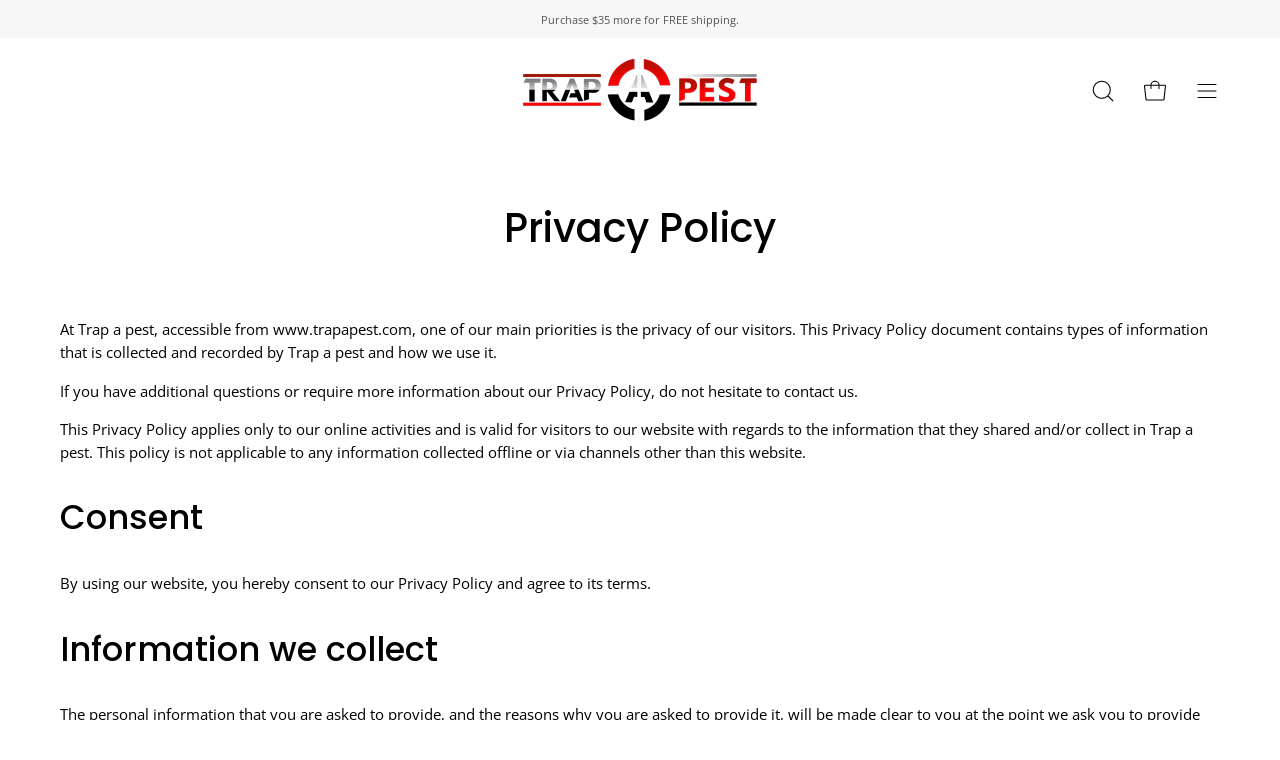

--- FILE ---
content_type: text/css
request_url: https://www.trapapest.com/cdn/shop/t/4/assets/win.css?v=43056432075422402191679739952
body_size: 28
content:
@media screen and (max-width: 1023px) and (min-width: 769px){#list-collections__item--template--18102569795872__6e59a95e-c763-4fd3-8024-59154444d766-16786348729d35a7b5-0{border-width:1px 0px 1px 0px!important}#list-collections__item--template--18102569795872__6e59a95e-c763-4fd3-8024-59154444d766-16786348729d35a7b5-1{border-width:0px 1px 0px 0px!important}#list-collections__item--template--18102569795872__6e59a95e-c763-4fd3-8024-59154444d766-16786348729d35a7b5-5,#list-collections__item--template--18102569795872__6e59a95e-c763-4fd3-8024-59154444d766-16786348729d35a7b5-2{border-width:0px 0px 1px 0px!important}div#list-collections__item--template--18102569795872__6e59a95e-c763-4fd3-8024-59154444d766-16786348729d35a7b5-4,div#list-collections__item--template--18102569795872__6e59a95e-c763-4fd3-8024-59154444d766-16786348729d35a7b5-3{border-width:1px 1px 1px 0px!important}}.list-collections__item__image.aos-init.aos-animate:hover{opacity:0}#shopify-section-template--18336132170016__6e59a95e-c763-4fd3-8024-59154444d766 .list-collections__item__image:hover:before{content:"";position:absolute;top:0;left:13%;max-width:300px;width:100%;background-image:url(https://cdn.discordapp.com/attachments/1070601449962225734/1088141136071241829/New_Project_3.jpg);background-size:cover;height:300px;z-index:11111}.list-collections__item__image.aos-init.aos-animate{position:relative!important}.background-size-cover.list-collections__item__image-bg.lazyloaded:hover{opacity:0!important;z-index:-1111!important;display:none!important}@media screen and (max-width: 1339px) and (min-width: 1023px){#shopify-section-template--18336132170016__6e59a95e-c763-4fd3-8024-59154444d766 .list-collections__item__image:hover:before{left:5%;max-width:216px;width:100%;height:223px}}@media screen and (max-width: 959px) and (min-width: 768px){#shopify-section-template--18336132170016__6e59a95e-c763-4fd3-8024-59154444d766 .list-collections__item__image:hover:before{left:9%;max-width:232px;width:100%;height:225px}}@media screen and (max-width: 768px) and (min-width: 545px){#shopify-section-template--18336132170016__6e59a95e-c763-4fd3-8024-59154444d766 .list-collections__item__image:hover:before{left:26%;max-width:180px;width:100%;height:180px;top:4%}}@media screen and (max-width: 544px) and (min-width: 375px){#shopify-section-template--18336132170016__6e59a95e-c763-4fd3-8024-59154444d766 .list-collections__item__image:hover:before{left:15%;max-width:150px;width:100%;height:150px}}@media screen and (max-width: 375px) and (min-width: 1px){#shopify-section-template--18336132170016__6e59a95e-c763-4fd3-8024-59154444d766 .list-collections__item__image:hover:before{max-width:120px;height:120px;width:100%}}@media only screen and (max-width: 1023px){div#shopify-section-template--18336131875104__main .grid,div#Collection--template--18336131678496__main .grid,div#shopify-section-template--18336131842336__main .grid{display:block;max-width:50%;margin:auto}}div#shopify-section-template--18336131645728__main .background-size-cover,.video-background{background-size:contain}section#FeaturedCollection--template--18336132170016__10c53609-60e7-4089-81db-7897982fbfef .background-size-cover,.video-background{background-size:contain}div#Collection--template--18336131711264__main .background-size-cover,.video-background,div#shopify-section-template--18336131711264__main .background-size-cover,div#shopify-section-template--18336132170016__section-collection-0 .background-size-cover{background-size:contain}section#FeaturedCollection--template--18336132170016__10c53609-60e7-4089-81db-7897982fbfef .product-grid-item.carousel__item.one-third.mobile--one-whole.grid-item--tablet-even.is-selected{padding-right:35px}div#shopify-section-template--18336132170016__section-collection-0 .product-grid-item.carousel__item.one-third.mobile--one-whole.grid-item--tablet-even.is-selected{padding-right:35px}.product-grid-item{padding-left:25px}div#shopify-section-template--18336131711264__66c7ed37-f6f2-4933-8a51-7dfd81c68830 span.aos-init.aos-animate{color:#000}
/*# sourceMappingURL=/cdn/shop/t/4/assets/win.css.map?v=43056432075422402191679739952 */
